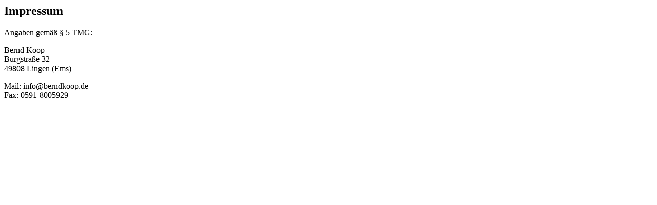

--- FILE ---
content_type: text/html
request_url: https://die-oranier.de/impressum.html
body_size: 118
content:
<html>
<head>
	<title>Impressum</title>
	<meta http-equiv="Content-Type" content="text/html; charset=utf-8" />
	<meta name="robots" content="noindex,follow" />
</head>
<body>

<h2>Impressum</h2>
<p>Angaben gemäß § 5 TMG:</p>
<p>
	Bernd Koop<br />
	Burgstraße 32<br />
	49808 Lingen (Ems)
</p>
<p>
	Mail: info@berndkoop.de<br/>
	Fax: 0591-8005929
</p>

</body>
</html>